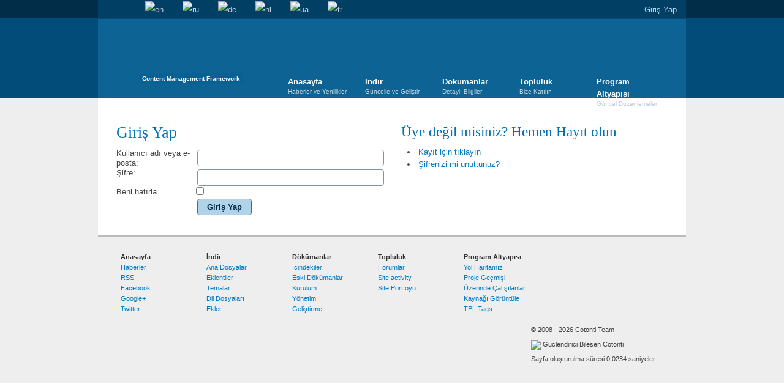

--- FILE ---
content_type: text/html; charset=UTF-8
request_url: https://www.cotonti.com/tr/message?msg=930&redirect=dHIvcG0%2FbT1zZW5kJnRvPTEyMzg%3D
body_size: 4570
content:
<!doctype html>
<html lang="tr">
<head>
	<title>Erişim reddedildi - Cotonti</title>
	<meta name="description" content="Open Source PHP Content Management Framework">
	<meta name="keywords" content="cotonti, seditio, cms, cmf, php, mysql, website, engine">
	<meta http-equiv="content-type" content="text/html; charset=UTF-8">
	<meta name="generator" content="Cotonti https://www.cotonti.com">
	<link rel="canonical" href="" />
	<base href="https://www.cotonti.com/" />
	<link href="rc.php?rc=global.cotcom.css&amp;nc=1765894961" type="text/css" rel="stylesheet" />
<script src="rc.php?rc=global.cotcom.js&amp;nc=1765894961"></script><meta http-equiv="refresh" content="2;url=https://www.cotonti.com/tr/login?redirect=dHIvcG0%2FbT1zZW5kJnRvPTEyMzg%3D" /><meta name="robots" content="noindex" />
	<link rel="shortcut icon" href="favicon.ico" type="image/x-icon">
	<link rel="icon" href="thms/cotcom/img/favicons/logo-32x32.png" type="image/png">
	<link rel="icon" href="thms/cotcom/img/favicons/logo-120x120.png" type="image/png">
	<link rel="icon" href="thms/cotcom/img/favicons/logo.svg" type="image/svg+xml">
	<link rel="apple-touch-icon" href="apple-touch-icon.png">
	<link rel="stylesheet" type="text/css" href="thms/cotcom/css/1080.css" media="screen and (min-width:1120px)">
	<link rel="stylesheet" type="text/css" href="thms/cotcom/css/1200.css" media="screen and (min-width:1240px)">
	<link href="//fonts.googleapis.com/css?family=PT+Serif:400,400italic,700,700italic&subset=latin,cyrillic" rel="stylesheet" type="text/css">
	<script type="text/javascript" src="thms/cotcom/js/modernizr-1.6.min.js"></script>
	
	<!-- Yandex.Metrika counter -->
	<script type="text/javascript" >
		(function(m,e,t,r,i,k,a){ m[i]=m[i]||function(){ (m[i].a=m[i].a||[]).push(arguments) };
		m[i].l=1*new Date();
		for (var j = 0; j < document.scripts.length; j++) {if (document.scripts[j].src === r) { return; } }
		k=e.createElement(t),a=e.getElementsByTagName(t)[0],k.async=1,k.src=r,a.parentNode.insertBefore(k,a) })
		(window, document, "script", "https://mc.yandex.ru/metrika/tag.js", "ym");

		ym(96693797, "init", {
			clickmap:true,
			trackLinks:true,
			accurateTrackBounce:true,
			webvisor:true
		});
	</script>
	<noscript><div><img src="https://mc.yandex.ru/watch/96693797" style="position:absolute; left:-9999px;" alt="" /></div></noscript>
	<!-- /Yandex.Metrika counter -->
</head>
<body>
<section id="topbar">
	<div class="container">
		<ul class="inline">
			<li><a href="/tr/" id="home" title="Anasayfa">Anasayfa</a></li>
			<li><a href="tr/search" id="search" title="Ara">Ara</a></li>
								<li>
				<a href="message?msg=930&amp;redirect=dHIvcG0%2FbT1zZW5kJnRvPTEyMzg%3D" title="English"><img src="images/flags/gb.png" alt="en" /></a>
				</li>
				<li>
				<a href="ru/message?msg=930&amp;redirect=dHIvcG0%2FbT1zZW5kJnRvPTEyMzg%3D" title="Русский"><img src="images/flags/ru.png" alt="ru" /></a>
				</li>
				<li>
				<a href="de/message?msg=930&amp;redirect=dHIvcG0%2FbT1zZW5kJnRvPTEyMzg%3D" title="Deutsch"><img src="images/flags/de.png" alt="de" /></a>
				</li>
				<li>
				<a href="nl/message?msg=930&amp;redirect=dHIvcG0%2FbT1zZW5kJnRvPTEyMzg%3D" title="Nederlands"><img src="images/flags/nl.png" alt="nl" /></a>
				</li>
				<li>
				<a href="ua/message?msg=930&amp;redirect=dHIvcG0%2FbT1zZW5kJnRvPTEyMzg%3D" title="Українська"><img src="images/flags/ua.png" alt="ua" /></a>
				</li>
				<li>
				<a href="tr/message?msg=930&amp;redirect=dHIvcG0%2FbT1zZW5kJnRvPTEyMzg%3D" title="Türkçe"><img src="images/flags/tr.png" alt="tr" /></a>
				</li>
		</ul>
		<ul id="guest" class="inline">
			<li><a href="login" id="login" title="Giriş Yap">Giriş Yap</a></li>
		</ul>
		<form action="login?a=check" method="post"><div style="display:inline;margin:0;padding:0"><input type="hidden" name="x" value="B8747FEE" /></div>
			<div id="loginbox" class="userbox hidden">
				Kullanıcı Adı:<br/><input type="text" name="rusername" maxlength="32" /><br/>
				Şifre:<br/><input type="password" name="rpassword" maxlength="32" /><br/>
				<input type="hidden" name="rremember" value="1" />
				<button type="submit">Giriş Yap</button>
				<a href="tr/users?m=register" id="register" title="Kayıt Ol">Kayıt Ol</a>
				<a href="tr/users?m=passrecover" id="passrecover" title="Şifrenizi mi unuttunuz?">Şifrenizi mi unuttunuz?</a>
			</div>
		</form>
			</div>
</section>

<header>
	<div class="container">
		
		<div class="logo">
			<a href="/tr/">Cotonti / Open Source PHP Content Management Framework</a>
			<small>Content Management Framework</small>
		</div>
		<nav>
			<ol>
				<li><a href="/tr/">Anasayfa<small>Haberler ve Yenilikler</small></a>
					<ul>
						<li><a href="tr/news/">Haberler</a></li>
						<li><a href="tr/articles/benefits">Neden Cotonti?</a></li>
						<li><a href="tr/articles/credits">Ekibimiz</a></li>
					</ul>
				</li>
				<li><a href="tr/download/">İndir<small>Güncelle ve Geliştir</small></a>
					<ul>
						<li><a href="tr/download/">Ana Dosyalar</a></li>
						<li><a href="tr/extensions/">Eklentiler</a></li>
						<li><a href="tr/themes/">Temalar</a></li>
						<li><a href="tr/locales/">Dil Dosyaları</a></li>
						<li><a href="tr/addons/">Ekler</a></li>
					</ul>
				</li>
				<li><a href="tr/docs/">Dökümanlar<small>Detaylı Bilgiler</small></a>
					<ul>
						<li><a href="tr/docs/">İçindekiler</a></li>
						<li><a href="tr/docs/genoa/">Eski Dökümanlar</a></li>
						<li><a href="tr/docs/start/installation">Kurulum</a></li>
						<li><a href="tr/docs/admin/">Yönetim</a></li>
						<li><a href="tr/docs/devel/">Geliştirme</a></li>
					</ul>
				</li>
				<li><a href="tr/forums">Topluluk<small>Bize Katılın</small></a>
					<ul>
						<li><a href="tr/forums">Forumlar</a></li>
						
						<li><a href="tr/thanks">Site activity</a></li>
						<li><a href="tr/showcase/">Site Portföyü</a></li>
					</ul>
				</li>
				<li><a href="https://github.com/Cotonti">Program Altyapısı<small>Güncel Düzenlemeler</small></a>
					<ul>
						<li><a href="https://github.com/Cotonti/Cotonti/milestones">Yol Haritamız</a></li>
						<li><a href="https://github.com/Cotonti/Cotonti/commits">Proje Geçmişi</a></li>
						<li><a href="https://github.com/Cotonti/Cotonti/issues">Üzerinde Çalışılanlar</a></li>
						<li><a href="https://github.com/Cotonti/Cotonti">Kaynağı Görüntüle</a></li>
						<li><a href="https://github.com/Cotonti/Cotonti/graphs/contributors">Contributers</a></li>
						<li><a href="tpltags">TPL Tags</a></li>
					</ul>
				</li>
			</ol>
		</nav>
	</div>
</header>

<div id="body" class="messages">
	<div class="container"><div class="message col100 top bottom">
	<h2>Erişim reddedildi</h2>
	<div class="error" style="margin-top: 20px; font-weight: bold">Bu işlemi yapmaya yetkiniz yok.<br />Yönlendiriliyor...</div>
</div><div class="clearfix"></div>
	</div>
</div>
<footer>
	<div class="container">
		<nav>
			<ol>
				<li><a href="/tr/">Anasayfa</a>
					<ul>
						<li><a href="tr/news/">Haberler</a></li>
						<li><a href="tr/rss">RSS</a></li>
						<li><a href="https://www.facebook.com/groups/51388482108/">Facebook</a></li>
						<li><a href="https://plus.google.com/116174067725189854268">Google+</a></li>
						<li><a href="https://twitter.com/Cotonti">Twitter</a></li>
					</ul>
				</li>
				<li><a href="tr/download/">İndir</a>
					<ul>
						<li><a href="tr/download/">Ana Dosyalar</a></li>
						<li><a href="tr/extensions/">Eklentiler</a></li>
						<li><a href="tr/themes/">Temalar</a></li>
						<li><a href="tr/locales/">Dil Dosyaları</a></li>
						<li><a href="tr/addons/">Ekler</a></li>
					</ul>
				</li>
				<li><a href="tr/docs/">Dökümanlar</a>
					<ul>
						<li><a href="tr/docs/">İçindekiler</a></li>
						<li><a href="tr/docs/genoa/">Eski Dökümanlar</a></li>
						<li><a href="docs/start/installation">Kurulum</a></li>
						<li><a href="tr/docs/admin/">Yönetim</a></li>
						<li><a href="tr/docs/devel/">Geliştirme</a></li>
					</ul>
				</li>
				<li><a href="tr/forums">Topluluk</a>
					<ul>
						<li><a href="tr/forums">Forumlar</a></li>
						
						<li><a href="tr/thanks">Site activity</a></li>
						<li><a href="tr/showcase/">Site Portföyü</a></li>
					</ul>
				</li>
				<li><a href="https://github.com/Cotonti">Program Altyapısı</a>
					<ul>
						<li><a href="https://github.com/Cotonti/Cotonti/milestones">Yol Haritamız</a></li>
						<li><a href="https://github.com/Cotonti/Cotonti/commits">Proje Geçmişi</a></li>
						<li><a href="https://github.com/Cotonti/Cotonti/issues">Üzerinde Çalışılanlar</a></li>
						<li><a href="https://github.com/Cotonti/Cotonti">Kaynağı Görüntüle</a></li>
						<li><a href="tpltags">TPL Tags</a></li>
					</ul>
				</li>
			</ol>
		</nav>
		<div class="clearfix"><p>&copy; 2008 - 2026 Cotonti Team</p><p><img src="thms/cotcom/img/icon_cotonti.png" style="vertical-align:middle;" /> Güçlendirici Bileşen Cotonti</p><p>Sayfa oluşturulma süresi 0.01395 saniyeler</p></div>
	</div>
	
</footer>
<script type="text/javascript">
//<![CDATA[
$(document).ready(function() {
	//$("select, input:radio, input:file, input:text, input:password").uniform();
	//$("input:text").defaultValue();

	$("nav ol").setActiveTab('https://www.cotonti.com', '/tr/message');

	$("#search").toggleContent({
		css: { 'margin-left': '240px' },
		content: '<form id="searchform" action="tr/search" method="get"><input id="searchfield" type="text" name="sq" title="Ara"></form>',
		before: true
	}).bind('on.toggleContent', function() {
		$(this).parent().find('input').focus();
	}).bind('off.toggleContent', function() {
		$(this).parent().find('form').submit();
	});
	$("#login").toggle(function() {
		$(this).addClass('active');
		$("#loginbox").removeClass('hidden');
		$("#loginbox input:first").focus();
	}, function() {
		$("#loginbox").addClass('hidden');
		$(this).removeClass('active');
	});
	if(0 > 0){
		$("a#messages")
			.append('<div id="pmcount">0</div>')
			.attr('title', 'Mesajlar (Okunmamış: 0)')
			.toggle(function(){
				$(this).addClass('active');
				$('body').append('<div id="pmbox" class="userbox"><p><a href="tr/pm">Inbox</a> - <a href="tr/pm?f=sentbox">Sentbox</a></p></div>');
				$.getJSON('index.php?r=pm_json', function(data){
					var rows = '<ol>';
					$.each(data, function(key, val){
						console.log(val);
						var url = 'tr/pm?m=message&amp;id=0'.replace('0', val.pm_id);
						rows += '<li><a href="'+url+'">'+val.pm_title+'</a><small>Gönderici: '+val.pm_fromuser+'</small></li>';
					});
					rows += '</ol>';
					$('#pmbox').prepend(rows);
				});
			}, function(){
				$(this).removeClass('active');
				$('div#pmbox').remove();
			});
	}
});

(function(i,s,o,g,r,a,m){i['GoogleAnalyticsObject']=r;i[r]=i[r]||function(){
(i[r].q=i[r].q||[]).push(arguments)},i[r].l=1*new Date();a=s.createElement(o),
m=s.getElementsByTagName(o)[0];a.async=1;a.src=g;m.parentNode.insertBefore(a,m)
})(window,document,'script','//www.google-analytics.com/analytics.js','ga');
ga('create', 'UA-58505295-1', 'auto');
ga('send', 'pageview');
//]]>
</script>
<script>
//<![CDATA[
cot.init({"config":{"serverEvents":"none"},"lang":[]});
//]]>
</script>
<script>
//<![CDATA[
let codeBlocks = document.querySelectorAll('pre[class*="brush"]');
if (codeBlocks.length > 0) {
    let head  = document.getElementsByTagName('head')[0];
    ['plugins/syntaxhighlighter/lib/theme-cotonti.css', 'plugins/syntaxhighlighter/lib/common.css'].forEach((item) => {
        let shLink = document.createElement('link');
        shLink.rel  = 'stylesheet';
        shLink.type = 'text/css';
        shLink.href = item;
        head.appendChild(shLink);
    });

    shPrepareConfig = {
        theme: 'cotonti',
        coreScript: 'plugins/syntaxhighlighter/lib/syntaxhighlighter.js'
    };
    let startScript = document.createElement('script');
    startScript.async = true;
    startScript.src ='plugins/syntaxhighlighter/js/start.js';
    document.body.appendChild(startScript);

    syntaxhighlighterConfig = {
        autoLinks: true,
        className: null,
        gutter: true,
        smartTabs: true,
        tabSize: 4
    };
}
//]]>
</script>
<script>
//<![CDATA[
window.thanks = { maxPerDay: 10, maxToEachUser: 5, thankedToday: 0, thankedUsersToday: {}, confirmPrompt: 'Would you like to thank the user?', errorLimit: 'Sorry, you can not give any more thanks today', errorUserLimit: 'Sorry, this users can not be thanks today anymore', errorRequest: 'An error occurred when sending the request. Try refreshing the page and thanking again.', x: 'B8747FEE', }
//]]>
</script>

</body>
</html>

--- FILE ---
content_type: text/html; charset=UTF-8
request_url: https://www.cotonti.com/tr/login?redirect=dHIvcG0%2FbT1zZW5kJnRvPTEyMzg%3D
body_size: 4729
content:
<!doctype html>
<html lang="tr">
<head>
	<title>Giriş formu - Cotonti</title>
	<meta name="description" content="Open Source PHP Content Management Framework">
	<meta name="keywords" content="cotonti, seditio, cms, cmf, php, mysql, website, engine">
	<meta http-equiv="content-type" content="text/html; charset=UTF-8">
	<meta name="generator" content="Cotonti https://www.cotonti.com">
	<link rel="canonical" href="" />
	<base href="https://www.cotonti.com/" />
	<link href="rc.php?rc=global.cotcom.css&amp;nc=1765894961" type="text/css" rel="stylesheet" />
<script src="rc.php?rc=global.cotcom.js&amp;nc=1765894961"></script><meta name="robots" content="noindex" />
	<link rel="shortcut icon" href="favicon.ico" type="image/x-icon">
	<link rel="icon" href="thms/cotcom/img/favicons/logo-32x32.png" type="image/png">
	<link rel="icon" href="thms/cotcom/img/favicons/logo-120x120.png" type="image/png">
	<link rel="icon" href="thms/cotcom/img/favicons/logo.svg" type="image/svg+xml">
	<link rel="apple-touch-icon" href="apple-touch-icon.png">
	<link rel="stylesheet" type="text/css" href="thms/cotcom/css/1080.css" media="screen and (min-width:1120px)">
	<link rel="stylesheet" type="text/css" href="thms/cotcom/css/1200.css" media="screen and (min-width:1240px)">
	<link href="//fonts.googleapis.com/css?family=PT+Serif:400,400italic,700,700italic&subset=latin,cyrillic" rel="stylesheet" type="text/css">
	<script type="text/javascript" src="thms/cotcom/js/modernizr-1.6.min.js"></script>
	
	<!-- Yandex.Metrika counter -->
	<script type="text/javascript" >
		(function(m,e,t,r,i,k,a){ m[i]=m[i]||function(){ (m[i].a=m[i].a||[]).push(arguments) };
		m[i].l=1*new Date();
		for (var j = 0; j < document.scripts.length; j++) {if (document.scripts[j].src === r) { return; } }
		k=e.createElement(t),a=e.getElementsByTagName(t)[0],k.async=1,k.src=r,a.parentNode.insertBefore(k,a) })
		(window, document, "script", "https://mc.yandex.ru/metrika/tag.js", "ym");

		ym(96693797, "init", {
			clickmap:true,
			trackLinks:true,
			accurateTrackBounce:true,
			webvisor:true
		});
	</script>
	<noscript><div><img src="https://mc.yandex.ru/watch/96693797" style="position:absolute; left:-9999px;" alt="" /></div></noscript>
	<!-- /Yandex.Metrika counter -->
</head>
<body>
<section id="topbar">
	<div class="container">
		<ul class="inline">
			<li><a href="/tr/" id="home" title="Anasayfa">Anasayfa</a></li>
			<li><a href="tr/search" id="search" title="Ara">Ara</a></li>
								<li>
				<a href="users?redirect=dHIvcG0%2FbT1zZW5kJnRvPTEyMzg%3D" title="English"><img src="images/flags/gb.png" alt="en" /></a>
				</li>
				<li>
				<a href="ru/users?redirect=dHIvcG0%2FbT1zZW5kJnRvPTEyMzg%3D" title="Русский"><img src="images/flags/ru.png" alt="ru" /></a>
				</li>
				<li>
				<a href="de/users?redirect=dHIvcG0%2FbT1zZW5kJnRvPTEyMzg%3D" title="Deutsch"><img src="images/flags/de.png" alt="de" /></a>
				</li>
				<li>
				<a href="nl/users?redirect=dHIvcG0%2FbT1zZW5kJnRvPTEyMzg%3D" title="Nederlands"><img src="images/flags/nl.png" alt="nl" /></a>
				</li>
				<li>
				<a href="ua/users?redirect=dHIvcG0%2FbT1zZW5kJnRvPTEyMzg%3D" title="Українська"><img src="images/flags/ua.png" alt="ua" /></a>
				</li>
				<li>
				<a href="tr/users?redirect=dHIvcG0%2FbT1zZW5kJnRvPTEyMzg%3D" title="Türkçe"><img src="images/flags/tr.png" alt="tr" /></a>
				</li>
		</ul>
		<ul id="guest" class="inline">
			<li><a href="login" id="login" title="Giriş Yap">Giriş Yap</a></li>
		</ul>
		<form action="login?a=check" method="post"><div style="display:inline;margin:0;padding:0"><input type="hidden" name="x" value="B8747FEE" /></div>
			<div id="loginbox" class="userbox hidden">
				Kullanıcı Adı:<br/><input type="text" name="rusername" maxlength="32" /><br/>
				Şifre:<br/><input type="password" name="rpassword" maxlength="32" /><br/>
				<input type="hidden" name="rremember" value="1" />
				<button type="submit">Giriş Yap</button>
				<a href="tr/users?m=register" id="register" title="Kayıt Ol">Kayıt Ol</a>
				<a href="tr/users?m=passrecover" id="passrecover" title="Şifrenizi mi unuttunuz?">Şifrenizi mi unuttunuz?</a>
			</div>
		</form>
			</div>
</section>

<header>
	<div class="container">
		
		<div class="logo">
			<a href="/tr/">Cotonti / Open Source PHP Content Management Framework</a>
			<small>Content Management Framework</small>
		</div>
		<nav>
			<ol>
				<li><a href="/tr/">Anasayfa<small>Haberler ve Yenilikler</small></a>
					<ul>
						<li><a href="tr/news/">Haberler</a></li>
						<li><a href="tr/articles/benefits">Neden Cotonti?</a></li>
						<li><a href="tr/articles/credits">Ekibimiz</a></li>
					</ul>
				</li>
				<li><a href="tr/download/">İndir<small>Güncelle ve Geliştir</small></a>
					<ul>
						<li><a href="tr/download/">Ana Dosyalar</a></li>
						<li><a href="tr/extensions/">Eklentiler</a></li>
						<li><a href="tr/themes/">Temalar</a></li>
						<li><a href="tr/locales/">Dil Dosyaları</a></li>
						<li><a href="tr/addons/">Ekler</a></li>
					</ul>
				</li>
				<li><a href="tr/docs/">Dökümanlar<small>Detaylı Bilgiler</small></a>
					<ul>
						<li><a href="tr/docs/">İçindekiler</a></li>
						<li><a href="tr/docs/genoa/">Eski Dökümanlar</a></li>
						<li><a href="tr/docs/start/installation">Kurulum</a></li>
						<li><a href="tr/docs/admin/">Yönetim</a></li>
						<li><a href="tr/docs/devel/">Geliştirme</a></li>
					</ul>
				</li>
				<li><a href="tr/forums">Topluluk<small>Bize Katılın</small></a>
					<ul>
						<li><a href="tr/forums">Forumlar</a></li>
						
						<li><a href="tr/thanks">Site activity</a></li>
						<li><a href="tr/showcase/">Site Portföyü</a></li>
					</ul>
				</li>
				<li><a href="https://github.com/Cotonti">Program Altyapısı<small>Güncel Düzenlemeler</small></a>
					<ul>
						<li><a href="https://github.com/Cotonti/Cotonti/milestones">Yol Haritamız</a></li>
						<li><a href="https://github.com/Cotonti/Cotonti/commits">Proje Geçmişi</a></li>
						<li><a href="https://github.com/Cotonti/Cotonti/issues">Üzerinde Çalışılanlar</a></li>
						<li><a href="https://github.com/Cotonti/Cotonti">Kaynağı Görüntüle</a></li>
						<li><a href="https://github.com/Cotonti/Cotonti/graphs/contributors">Contributers</a></li>
						<li><a href="tpltags">TPL Tags</a></li>
					</ul>
				</li>
			</ol>
		</nav>
	</div>
</header>

<div id="body" class="login">
	<div class="container">
<div class="col50 top bottom last">
	<h1>Giriş Yap</h1>
	<form name="login" action="tr/login?a=check&amp;redirect=dHIvcG0%2FbT1zZW5kJnRvPTEyMzg%3D" method="post"><div style="display:inline;margin:0;padding:0"><input type="hidden" name="x" value="B8747FEE" /></div>
	<table>
		<tr>
			<td style="width:30%;">Kullanıcı adı veya e-posta:</td>
			<td><input type="text" name="rusername" value=""  size="12" maxlength="100" /></td>
		</tr>
		<tr>
			<td>Şifre:</td>
			<td><input type="password" name="rpassword" value="" size="12" maxlength="32" /></td>
		</tr>
		<tr>
			<td>Beni hatırla</td>
			<td><input type="checkbox" name="rremember" /></td>
		</tr>
		<tr>
			<td></td>
			<td><button type="submit">Giriş Yap</button></td>
		</tr>
	</table>
	</form>
</div>

<div class="col50 top bottom">
	<h2>Üye değil misiniz? Hemen Hayıt olun</h2>
	<ul>
	<li>
		<a href="tr/users?m=register">Kayıt için tıklayın</a>
	</li>
	<li>
		<a href="tr/users?m=passrecover" id="passrecover" title="Şifrenizi mi unuttunuz?">Şifrenizi mi unuttunuz?</a>
	</li>
	</ul>
</div>
<div class="clearfix"></div>
	</div>
</div>
<footer>
	<div class="container">
		<nav>
			<ol>
				<li><a href="/tr/">Anasayfa</a>
					<ul>
						<li><a href="tr/news/">Haberler</a></li>
						<li><a href="tr/rss">RSS</a></li>
						<li><a href="https://www.facebook.com/groups/51388482108/">Facebook</a></li>
						<li><a href="https://plus.google.com/116174067725189854268">Google+</a></li>
						<li><a href="https://twitter.com/Cotonti">Twitter</a></li>
					</ul>
				</li>
				<li><a href="tr/download/">İndir</a>
					<ul>
						<li><a href="tr/download/">Ana Dosyalar</a></li>
						<li><a href="tr/extensions/">Eklentiler</a></li>
						<li><a href="tr/themes/">Temalar</a></li>
						<li><a href="tr/locales/">Dil Dosyaları</a></li>
						<li><a href="tr/addons/">Ekler</a></li>
					</ul>
				</li>
				<li><a href="tr/docs/">Dökümanlar</a>
					<ul>
						<li><a href="tr/docs/">İçindekiler</a></li>
						<li><a href="tr/docs/genoa/">Eski Dökümanlar</a></li>
						<li><a href="docs/start/installation">Kurulum</a></li>
						<li><a href="tr/docs/admin/">Yönetim</a></li>
						<li><a href="tr/docs/devel/">Geliştirme</a></li>
					</ul>
				</li>
				<li><a href="tr/forums">Topluluk</a>
					<ul>
						<li><a href="tr/forums">Forumlar</a></li>
						
						<li><a href="tr/thanks">Site activity</a></li>
						<li><a href="tr/showcase/">Site Portföyü</a></li>
					</ul>
				</li>
				<li><a href="https://github.com/Cotonti">Program Altyapısı</a>
					<ul>
						<li><a href="https://github.com/Cotonti/Cotonti/milestones">Yol Haritamız</a></li>
						<li><a href="https://github.com/Cotonti/Cotonti/commits">Proje Geçmişi</a></li>
						<li><a href="https://github.com/Cotonti/Cotonti/issues">Üzerinde Çalışılanlar</a></li>
						<li><a href="https://github.com/Cotonti/Cotonti">Kaynağı Görüntüle</a></li>
						<li><a href="tpltags">TPL Tags</a></li>
					</ul>
				</li>
			</ol>
		</nav>
		<div class="clearfix"><p>&copy; 2008 - 2026 Cotonti Team</p><p><img src="thms/cotcom/img/icon_cotonti.png" style="vertical-align:middle;" /> Güçlendirici Bileşen Cotonti</p><p>Sayfa oluşturulma süresi 0.0234 saniyeler</p></div>
	</div>
	
</footer>
<script type="text/javascript">
//<![CDATA[
$(document).ready(function() {
	//$("select, input:radio, input:file, input:text, input:password").uniform();
	//$("input:text").defaultValue();

	$("nav ol").setActiveTab('https://www.cotonti.com', '/tr/login');

	$("#search").toggleContent({
		css: { 'margin-left': '240px' },
		content: '<form id="searchform" action="tr/search" method="get"><input id="searchfield" type="text" name="sq" title="Ara"></form>',
		before: true
	}).bind('on.toggleContent', function() {
		$(this).parent().find('input').focus();
	}).bind('off.toggleContent', function() {
		$(this).parent().find('form').submit();
	});
	$("#login").toggle(function() {
		$(this).addClass('active');
		$("#loginbox").removeClass('hidden');
		$("#loginbox input:first").focus();
	}, function() {
		$("#loginbox").addClass('hidden');
		$(this).removeClass('active');
	});
	if(0 > 0){
		$("a#messages")
			.append('<div id="pmcount">0</div>')
			.attr('title', 'Mesajlar (Okunmamış: 0)')
			.toggle(function(){
				$(this).addClass('active');
				$('body').append('<div id="pmbox" class="userbox"><p><a href="tr/pm">Inbox</a> - <a href="tr/pm?f=sentbox">Sentbox</a></p></div>');
				$.getJSON('index.php?r=pm_json', function(data){
					var rows = '<ol>';
					$.each(data, function(key, val){
						console.log(val);
						var url = 'tr/pm?m=message&amp;id=0'.replace('0', val.pm_id);
						rows += '<li><a href="'+url+'">'+val.pm_title+'</a><small>Gönderici: '+val.pm_fromuser+'</small></li>';
					});
					rows += '</ol>';
					$('#pmbox').prepend(rows);
				});
			}, function(){
				$(this).removeClass('active');
				$('div#pmbox').remove();
			});
	}
});

(function(i,s,o,g,r,a,m){i['GoogleAnalyticsObject']=r;i[r]=i[r]||function(){
(i[r].q=i[r].q||[]).push(arguments)},i[r].l=1*new Date();a=s.createElement(o),
m=s.getElementsByTagName(o)[0];a.async=1;a.src=g;m.parentNode.insertBefore(a,m)
})(window,document,'script','//www.google-analytics.com/analytics.js','ga');
ga('create', 'UA-58505295-1', 'auto');
ga('send', 'pageview');
//]]>
</script>
<script>
//<![CDATA[
cot.init({"config":{"serverEvents":"none"},"lang":[]});
//]]>
</script>
<script>
//<![CDATA[
let codeBlocks = document.querySelectorAll('pre[class*="brush"]');
if (codeBlocks.length > 0) {
    let head  = document.getElementsByTagName('head')[0];
    ['plugins/syntaxhighlighter/lib/theme-cotonti.css', 'plugins/syntaxhighlighter/lib/common.css'].forEach((item) => {
        let shLink = document.createElement('link');
        shLink.rel  = 'stylesheet';
        shLink.type = 'text/css';
        shLink.href = item;
        head.appendChild(shLink);
    });

    shPrepareConfig = {
        theme: 'cotonti',
        coreScript: 'plugins/syntaxhighlighter/lib/syntaxhighlighter.js'
    };
    let startScript = document.createElement('script');
    startScript.async = true;
    startScript.src ='plugins/syntaxhighlighter/js/start.js';
    document.body.appendChild(startScript);

    syntaxhighlighterConfig = {
        autoLinks: true,
        className: null,
        gutter: true,
        smartTabs: true,
        tabSize: 4
    };
}
//]]>
</script>
<script>
//<![CDATA[
window.thanks = { maxPerDay: 10, maxToEachUser: 5, thankedToday: 0, thankedUsersToday: {}, confirmPrompt: 'Would you like to thank the user?', errorLimit: 'Sorry, you can not give any more thanks today', errorUserLimit: 'Sorry, this users can not be thanks today anymore', errorRequest: 'An error occurred when sending the request. Try refreshing the page and thanking again.', x: 'B8747FEE', }
//]]>
</script>

</body>
</html>